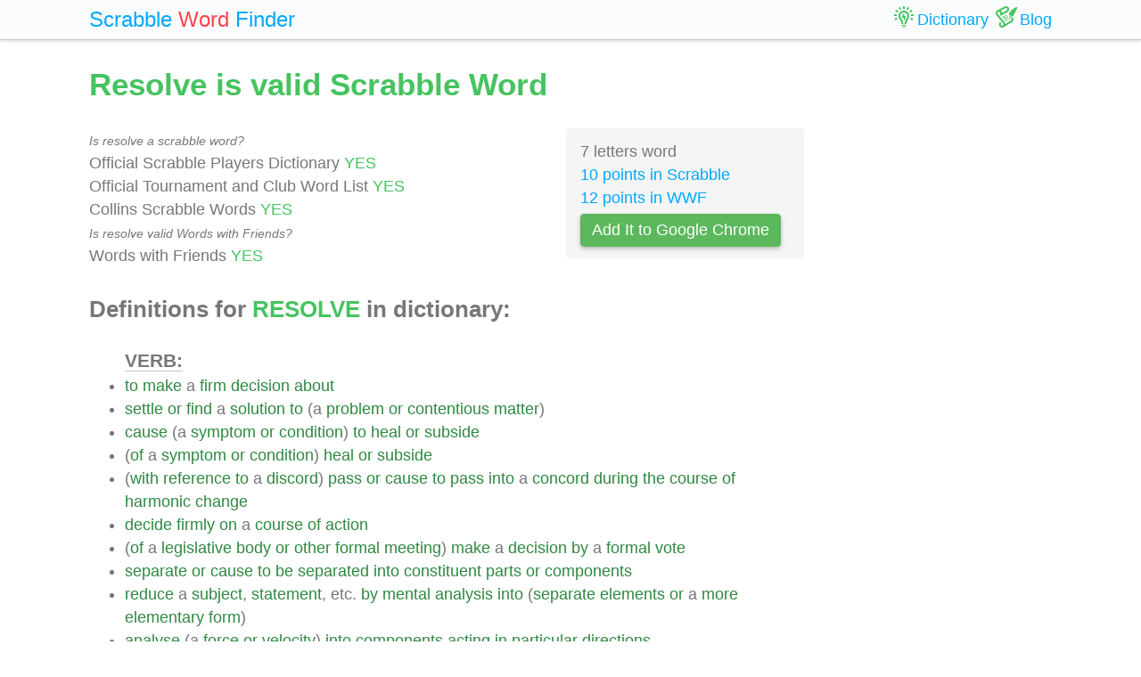

--- FILE ---
content_type: text/html; charset=UTF-8
request_url: https://scrabble-word.com/dictionary/resolve
body_size: 7154
content:
<!DOCTYPE html><html dir="ltr" lang="en"><head><meta http-equiv="content-type" content="text/html; charset=utf-8" /><meta name="viewport" content="width=device-width, initial-scale=1"><meta name="theme-color" content="#fbfcfd" /><meta name="description" content="To make a firm decision about. Settle or find a solution to (a problem or contentious matter). Cause (a symptom or condition) to heal or subside. (of a sympt..." />
<meta name="keywords" content="resolve, resolve scrabble word, resolve scrabble, scrabble word dictionary, scrabble search, scrabble find, scrabble suggestion" /><link rel="canonical" href="https://scrabble-word.com/dictionary/resolve"><title>Resolve is valid Scrabble Word</title><link rel="icon" type="image/x-icon" href="/favicon.ico"><link rel="dns-prefetch" href="//www.google-analytics.com/"><link rel="dns-prefetch" href="//pagead2.googlesyndication.com/"><link href="https://scrabble-word.com/css/top.css?v2" rel="stylesheet"></head><body><script async src="//pagead2.googlesyndication.com/pagead/js/adsbygoogle.js"></script><script>(adsbygoogle = window.adsbygoogle || []).push({google_ad_client: "ca-pub-1407292178211259",enable_page_level_ads: true});</script><script async src="https://www.googletagmanager.com/gtag/js?id=UA-35796116-43"></script>
<script>
  window.dataLayer = window.dataLayer || [];
  function gtag(){dataLayer.push(arguments);}
  gtag('js', new Date());
  gtag('config', 'UA-35796116-43');
</script><div class="e7m lrwu5 site-header"><div class="e7m container"><div class="e7m row"><div class="e7m col-lg-12"><div class="e7m left-nav"><a class="e7m navbar-brand" href="/"><span style="font-size: x-large;"><span class="e7m logo" style="color: #00a8ff;">Scrabble</span> <span class="e7m logo" style="color: #fa424a;">Word</span> <span class="e7m hidden-md-down">Finder</span></span></a></div><div class="e7m righ-nav"><span class="e7m "></span><a class="e7m nav-link" href="/dictionary"><span class="e7m nav1"></span><span class="e7m hidden-md-down">Dictionary</span></a><a class="e7m nav-link" href="/blog"><span class="e7m nav2"></span><span class="e7m hidden-md-down">Blog</span></a></div></div></div></div></div><div class="e7m container"><div class="e7m row"><div class="e7m col-lg-9"><h1 style="color: #46c35f;">Resolve is valid Scrabble Word</h1><div class="e7m row"><div class="e7m col-md-8"><span style="font-size: 0.9rem; font-style: italic;" >Is resolve a scrabble word?</span><br>Official Scrabble Players Dictionary <span style="color: #46c35f;">YES</span><br>Official Tournament and Club Word List <span style="color: #46c35f;">YES</span><br>Collins Scrabble Words <span style="color: #46c35f;">YES</span> <br><span style="font-size: 0.9rem; font-style: italic;" >Is resolve valid Words with Friends?</span><br>Words with Friends <span style="color: #46c35f;">YES</span> </div><div class="e7m col-md-4 alert" style="background-color: #f5f5f5;">7 letters word<br><a href="/blog/scrabble-score-calculator/resolve">10 points in Scrabble</a><br><a href="/blog/words-with-riends-score-calculator/resolve">12 points in WWF</a><br><a target="_blank" href="https://chrome.google.com/webstore/detail/scrabble-word-finder/adekfncjnpghbnondocagojgbhamjbjb"><button class="e7m btn btn-success waves-light waves-raised" style="margin-top: 5px;padding: 5px 12px;">Add It to Google Chrome</button></a></div></div><h2>Definitions for <span style="color: #46c35f;">RESOLVE</span> in dictionary:</h2><ul id="grey"><span style="font-size: 1.2em; font-weight: 600; border-bottom: solid 1px #c7c7c7;">VERB:</span><li><a href="/d/to">to</a> <a href="/d/make">make</a> a <a href="/d/firm">firm</a> <a href="/d/decision">decision</a> <a href="/d/about">about</a></li><li><a href="/d/settle">settle</a> <a href="/d/or">or</a> <a href="/d/find">find</a> a <a href="/d/solution">solution</a> <a href="/d/to">to</a> (a <a href="/d/problem">problem</a> <a href="/d/or">or</a> <a href="/d/contentious">contentious</a> <a href="/d/matter">matter</a>)</li><li><a href="/d/cause">cause</a> (a <a href="/d/symptom">symptom</a> <a href="/d/or">or</a> <a href="/d/condition">condition</a>) <a href="/d/to">to</a> <a href="/d/heal">heal</a> <a href="/d/or">or</a> <a href="/d/subside">subside</a></li><li>(<a href="/d/of">of</a> a <a href="/d/symptom">symptom</a> <a href="/d/or">or</a> <a href="/d/condition">condition</a>) <a href="/d/heal">heal</a> <a href="/d/or">or</a> <a href="/d/subside">subside</a></li><li>(<a href="/d/with">with</a> <a href="/d/reference">reference</a> <a href="/d/to">to</a> a <a href="/d/discord">discord</a>) <a href="/d/pass">pass</a> <a href="/d/or">or</a> <a href="/d/cause">cause</a> <a href="/d/to">to</a> <a href="/d/pass">pass</a> <a href="/d/into">into</a> a <a href="/d/concord">concord</a> <a href="/d/during">during</a> <a href="/d/the">the</a> <a href="/d/course">course</a> <a href="/d/of">of</a> <a href="/d/harmonic">harmonic</a> <a href="/d/change">change</a></li><li><a href="/d/decide">decide</a> <a href="/d/firmly">firmly</a> <a href="/d/on">on</a> a <a href="/d/course">course</a> <a href="/d/of">of</a> <a href="/d/action">action</a></li><li>(<a href="/d/of">of</a> a <a href="/d/legislative">legislative</a> <a href="/d/body">body</a> <a href="/d/or">or</a> <a href="/d/other">other</a> <a href="/d/formal">formal</a> <a href="/d/meeting">meeting</a>) <a href="/d/make">make</a> a <a href="/d/decision">decision</a> <a href="/d/by">by</a> a <a href="/d/formal">formal</a> <a href="/d/vote">vote</a></li><li><a href="/d/separate">separate</a> <a href="/d/or">or</a> <a href="/d/cause">cause</a> <a href="/d/to">to</a> <a href="/d/be">be</a> <a href="/d/separated">separated</a> <a href="/d/into">into</a> <a href="/d/constituent">constituent</a> <a href="/d/parts">parts</a> <a href="/d/or">or</a> <a href="/d/components">components</a></li><li><a href="/d/reduce">reduce</a> a <a href="/d/subject">subject</a>, <a href="/d/statement">statement</a>, etc. <a href="/d/by">by</a> <a href="/d/mental">mental</a> <a href="/d/analysis">analysis</a> <a href="/d/into">into</a> (<a href="/d/separate">separate</a> <a href="/d/elements">elements</a> <a href="/d/or">or</a> a <a href="/d/more">more</a> <a href="/d/elementary">elementary</a> <a href="/d/form">form</a>)</li><li><a href="/d/analyse">analyse</a> (a <a href="/d/force">force</a> <a href="/d/or">or</a> <a href="/d/velocity">velocity</a>) <a href="/d/into">into</a> <a href="/d/components">components</a> <a href="/d/acting">acting</a> <a href="/d/in">in</a> <a href="/d/particular">particular</a> <a href="/d/directions">directions</a>.</li><ins class="adsbygoogle" style="display:block" data-ad-client="ca-pub-1407292178211259" data-ad-slot="7545431225" data-ad-format="auto" data-full-width-responsive="true"></ins><script>(adsbygoogle = window.adsbygoogle || []).push({});</script><li>(<a href="/d/of">of</a> <a href="/d/something">something</a> <a href="/d/seen">seen</a> <a href="/d/at">at</a> a <a href="/d/distance">distance</a>) <a href="/d/turn">turn</a> <a href="/d/into">into</a> a <a href="/d/different">different</a> <a href="/d/form">form</a> <a href="/d/when">when</a> <a href="/d/seen">seen</a> <a href="/d/more">more</a> <a href="/d/clearly">clearly</a></li><li>(<a href="/d/of">of</a> <a href="/d/optical">optical</a> <a href="/d/or">or</a> <a href="/d/photographic">photographic</a> <a href="/d/equipment">equipment</a>) <a href="/d/separate">separate</a> <a href="/d/or">or</a> <a href="/d/distinguish">distinguish</a> <a href="/d/between">between</a> (<a href="/d/closely">closely</a> <a href="/d/adjacent">adjacent</a> <a href="/d/objects">objects</a>)</li><li><a href="/d/separately">separately</a> <a href="/d/distinguish">distinguish</a> (<a href="/d/peaks">peaks</a> <a href="/d/in">in</a> a <a href="/d/graph">graph</a> <a href="/d/or">or</a> <a href="/d/spectrum">spectrum</a>).</li><li><a href="/d/decide">decide</a> <a href="/d/with">with</a> <a href="/d/an">an</a> <a href="/d/effort">effort</a> <a href="/d/of">of</a> <a href="/d/will">will</a></li><li><a href="/d/to">To</a> <a href="/d/separate">separate</a> <a href="/d/the">the</a> <a href="/d/component">component</a> <a href="/d/parts">parts</a> <a href="/d/of">of</a>; <a href="/d/to">to</a> <a href="/d/reduce">reduce</a> <a href="/d/to">to</a> <a href="/d/the">the</a> <a href="/d/constituent">constituent</a> <a href="/d/elements">elements</a>; -- <a href="/d/said">said</a> <a href="/d/of">of</a> <a href="/d/compound">compound</a> <a href="/d/substances">substances</a>; <a href="/d/hence">hence</a>, <a href="/d/sometimes">sometimes</a>, <a href="/d/to">to</a> <a href="/d/melt">melt</a>, <a href="/d/or">or</a> <a href="/d/dissolve">dissolve</a>.</li><li><a href="/d/to">To</a> <a href="/d/reduce">reduce</a> <a href="/d/to">to</a> <a href="/d/simple">simple</a> <a href="/d/or">or</a> <a href="/d/intelligible">intelligible</a> <a href="/d/notions">notions</a>; -- <a href="/d/said">said</a> <a href="/d/of">of</a> <a href="/d/complex">complex</a> <a href="/d/ideas">ideas</a> <a href="/d/or">or</a> <a href="/d/obscure">obscure</a> <a href="/d/questions">questions</a>; <a href="/d/to">to</a> <a href="/d/make">make</a> <a href="/d/clear">clear</a> <a href="/d/or">or</a> <a href="/d/certain">certain</a>; <a href="/d/to">to</a> <a href="/d/free">free</a> <a href="/d/from">from</a> <a href="/d/doubt">doubt</a>; <a href="/d/to">to</a> <a href="/d/disentangle">disentangle</a>; <a href="/d/to">to</a> <a href="/d/unravel">unravel</a>; <a href="/d/to">to</a> <a href="/d/explain">explain</a>; <a href="/d/hence">hence</a>, <a href="/d/to">to</a> <a href="/d/clear">clear</a> <a href="/d/up">up</a>, <a href="/d/or">or</a> <a href="/d/dispel">dispel</a>, <a href="/d/as">as</a> <a href="/d/doubt">doubt</a>; <a href="/d/as">as</a>, <a href="/d/to">to</a> <a href="/d/resolve">resolve</a> a <a href="/d/riddle">riddle</a>.</li><li><a href="/d/to">To</a> <a href="/d/cause">cause</a> <a href="/d/to">to</a> <a href="/d/perceive">perceive</a> <a href="/d/or">or</a> <a href="/d/understand">understand</a>; <a href="/d/to">to</a> <a href="/d/acquaint">acquaint</a>; <a href="/d/to">to</a> <a href="/d/inform">inform</a>; <a href="/d/to">to</a> <a href="/d/convince">convince</a>; <a href="/d/to">to</a> <a href="/d/assure">assure</a>; <a href="/d/to">to</a> <a href="/d/make">make</a> <a href="/d/certain">certain</a>.</li><li><a href="/d/to">To</a> <a href="/d/determine">determine</a> <a href="/d/or">or</a> <a href="/d/decide">decide</a> <a href="/d/in">in</a> <a href="/d/purpose">purpose</a>; <a href="/d/to">to</a> <a href="/d/make">make</a> <a href="/d/ready">ready</a> <a href="/d/in">in</a> <a href="/d/mind">mind</a>; <a href="/d/to">to</a> <a href="/d/fix">fix</a>; <a href="/d/to">to</a> <a href="/d/settle">settle</a>; <a href="/d/as">as</a>, <a href="/d/he">he</a> <a href="/d/was">was</a> <a href="/d/resolved">resolved</a> <a href="/d/by">by</a> <a href="/d/an">an</a> <a href="/d/unexpected">unexpected</a> <a href="/d/event">event</a>.</li><li><a href="/d/to">To</a> <a href="/d/express">express</a>, <a href="/d/as">as</a> <a href="/d/an">an</a> <a href="/d/opinion">opinion</a> <a href="/d/or">or</a> <a href="/d/determination">determination</a>, <a href="/d/by">by</a> <a href="/d/resolution">resolution</a> <a href="/d/and">and</a> <a href="/d/vote">vote</a>; <a href="/d/to">to</a> <a href="/d/declare">declare</a> <a href="/d/or">or</a> <a href="/d/decide">decide</a> <a href="/d/by">by</a> a <a href="/d/formal">formal</a> <a href="/d/vote">vote</a>; -- <a href="/d/followed">followed</a> <a href="/d/by">by</a> a <a href="/d/clause">clause</a>; <a href="/d/as">as</a>, <a href="/d/the">the</a> <a href="/d/house">house</a> <a href="/d/resolved">resolved</a> (<a href="/d/or">or</a>, <a href="/d/it">it</a> <a href="/d/was">was</a> <a href="/d/resolved">resolved</a> <a href="/d/by">by</a> <a href="/d/the">the</a> <a href="/d/house">house</a>) <a href="/d/that">that</a> <a href="/d/no">no</a> <a href="/d/money">money</a> <a href="/d/should">should</a> <a href="/d/be">be</a> apropriated (<a href="/d/or">or</a>, <a href="/d/to">to</a> <a href="/d/appropriate">appropriate</a> <a href="/d/no">no</a> <a href="/d/money">money</a>).</li><li><a href="/d/to">To</a> <a href="/d/change">change</a> <a href="/d/or">or</a> <a href="/d/convert">convert</a> <a href="/d/by">by</a> <a href="/d/resolution">resolution</a> <a href="/d/or">or</a> <a href="/d/formal">formal</a> <a href="/d/vote">vote</a>; -- <a href="/d/used">used</a> <a href="/d/only">only</a> <a href="/d/reflexively">reflexively</a>; <a href="/d/as">as</a>, <a href="/d/the">the</a> <a href="/d/house">house</a> <a href="/d/resolved">resolved</a> <a href="/d/itself">itself</a> <a href="/d/into">into</a> a <a href="/d/committee">committee</a> <a href="/d/of">of</a> <a href="/d/the">the</a> <a href="/d/whole">whole</a>.</li><li><a href="/d/to">To</a> <a href="/d/solve">solve</a>, <a href="/d/as">as</a> a <a href="/d/problem">problem</a>, <a href="/d/by">by</a> <a href="/d/enumerating">enumerating</a> <a href="/d/the">the</a> <a href="/d/several">several</a> <a href="/d/things">things</a> <a href="/d/to">to</a> <a href="/d/be">be</a> <a href="/d/done">done</a>, <a href="/d/in">in</a> <a href="/d/order">order</a> <a href="/d/to">to</a> <a href="/d/obtain">obtain</a> <a href="/d/what">what</a> <a href="/d/is">is</a> <a href="/d/required">required</a>; <a href="/d/to">to</a> <a href="/d/find">find</a> <a href="/d/the">the</a> <a href="/d/answer">answer</a> <a href="/d/to">to</a>, <a href="/d/or">or</a> <a href="/d/the">the</a> <a href="/d/result">result</a> <a href="/d/of">of</a>.</li><li><a href="/d/to">To</a> dispere <a href="/d/or">or</a> <a href="/d/scatter">scatter</a>; <a href="/d/to">to</a> <a href="/d/discuss">discuss</a>, <a href="/d/as">as</a> <a href="/d/an">an</a> <a href="/d/inflammation">inflammation</a> <a href="/d/or">or</a> a <a href="/d/tumor">tumor</a>.</li><li><a href="/d/to">To</a> <a href="/d/let">let</a> <a href="/d/the">the</a> <a href="/d/tones">tones</a> (<a href="/d/as">as</a> <a href="/d/of">of</a> a <a href="/d/discord">discord</a>) <a href="/d/follow">follow</a> <a href="/d/their">their</a> <a href="/d/several">several</a> <a href="/d/tendencies">tendencies</a>, <a href="/d/resulting">resulting</a> <a href="/d/in">in</a> a <a href="/d/concord">concord</a>.</li><li><a href="/d/to">To</a> <a href="/d/relax">relax</a>; <a href="/d/to">to</a> <a href="/d/lay">lay</a> <a href="/d/at">at</a> <a href="/d/ease">ease</a>.</li><li><a href="/d/to">To</a> <a href="/d/be">be</a> <a href="/d/separated">separated</a> <a href="/d/into">into</a> <a href="/d/its">its</a> <a href="/d/component">component</a> <a href="/d/parts">parts</a> <a href="/d/or">or</a> <a href="/d/distinct">distinct</a> <a href="/d/principles">principles</a>; <a href="/d/to">to</a> <a href="/d/undergo">undergo</a> <a href="/d/resolution">resolution</a>.</li><li><a href="/d/to">To</a> <a href="/d/melt">melt</a>; <a href="/d/to">to</a> <a href="/d/dissolve">dissolve</a>; <a href="/d/to">to</a> <a href="/d/become">become</a> <a href="/d/fluid">fluid</a>.</li><li><a href="/d/to">To</a> <a href="/d/be">be</a> <a href="/d/settled">settled</a> <a href="/d/in">in</a> <a href="/d/opinion">opinion</a>; <a href="/d/to">to</a> <a href="/d/be">be</a> <a href="/d/convinced">convinced</a>.</li><li><a href="/d/to">To</a> <a href="/d/form">form</a> a <a href="/d/purpose">purpose</a>; <a href="/d/to">to</a> <a href="/d/make">make</a> a <a href="/d/decision">decision</a>; <a href="/d/especially">especially</a>, <a href="/d/to">to</a> <a href="/d/determine">determine</a> <a href="/d/after">after</a> <a href="/d/reflection">reflection</a>; <a href="/d/as">as</a>, <a href="/d/to">to</a> <a href="/d/resolve">resolve</a> <a href="/d/on">on</a> a <a href="/d/better">better</a> <a href="/d/course">course</a> <a href="/d/of">of</a> <a href="/d/life">life</a>.</li><li><a href="/d/bring">bring</a> <a href="/d/to">to</a> <a href="/d/an">an</a> <a href="/d/end">end</a>; <a href="/d/settle">settle</a> <a href="/d/conclusively">conclusively</a></li><li><a href="/d/reach">reach</a> a <a href="/d/conclusion">conclusion</a> <a href="/d/after">after</a> a <a href="/d/discussion">discussion</a> <a href="/d/or">or</a> <a href="/d/deliberation">deliberation</a></li><li><a href="/d/reach">reach</a> a <a href="/d/decision">decision</a></li><li><a href="/d/understand">understand</a> <a href="/d/the">the</a> <a href="/d/meaning">meaning</a> <a href="/d/of">of</a></li><li><a href="/d/make">make</a> <a href="/d/clearly">clearly</a> <a href="/d/visible">visible</a></li><li><a href="/d/find">find</a> <a href="/d/the">the</a> <a href="/d/solution">solution</a></li><li><a href="/d/cause">cause</a> <a href="/d/to">to</a> <a href="/d/go">go</a> <a href="/d/into">into</a> a <a href="/d/solution">solution</a></li><span style="font-size: 1.2em; font-weight: 600; border-bottom: solid 1px #c7c7c7;">NOUN:</span><li><a href="/d/firm">firm</a> <a href="/d/determination">determination</a> <a href="/d/to">to</a> <a href="/d/do">do</a> <a href="/d/something">something</a></li><li>a <a href="/d/formal">formal</a> <a href="/d/resolution">resolution</a> <a href="/d/by">by</a> a <a href="/d/legislative">legislative</a> <a href="/d/body">body</a> <a href="/d/or">or</a> <a href="/d/public">public</a> <a href="/d/meeting">meeting</a>.</li><li><a href="/d/the">The</a> <a href="/d/act">act</a> <a href="/d/of">of</a> <a href="/d/resolving">resolving</a> <a href="/d/or">or</a> <a href="/d/making">making</a> <a href="/d/clear">clear</a>; <a href="/d/resolution">resolution</a>; <a href="/d/solution">solution</a>.</li><li><a href="/d/that">That</a> <a href="/d/which">which</a> <a href="/d/has">has</a> <a href="/d/been">been</a> <a href="/d/resolved">resolved</a> <a href="/d/on">on</a> <a href="/d/or">or</a> <a href="/d/determined">determined</a>; <a href="/d/decisive">decisive</a> <a href="/d/conclusion">conclusion</a>; <a href="/d/fixed">fixed</a> <a href="/d/purpose">purpose</a>; <a href="/d/determination">determination</a>; <a href="/d/also">also</a>, <a href="/d/legal">legal</a> <a href="/d/or">or</a> <a href="/d/official">official</a> <a href="/d/determination">determination</a>; a <a href="/d/legislative">legislative</a> <a href="/d/declaration">declaration</a>; a <a href="/d/resolution">resolution</a>.</li><li><a href="/d/the">the</a> <a href="/d/trait">trait</a> <a href="/d/of">of</a> <a href="/d/being">being</a> <a href="/d/resolute">resolute</a></li><li>a <a href="/d/formal">formal</a> <a href="/d/expression">expression</a> <a href="/d/by">by</a> a <a href="/d/meeting">meeting</a>; <a href="/d/agreed">agreed</a> <a href="/d/to">to</a> <a href="/d/by">by</a> a <a href="/d/vote">vote</a></li><li><a href="/d/absolute">absolute</a> <a href="/d/determination">determination</a></li></ul><h2>Words related to <span style="color: #46c35f;">RESOLVE</span></h2><a href="/d/resolved"><span class="r">resolve</span>d<span class="s">12</span></a> <a href="/d/resolver"><span class="r">resolve</span>r<span class="s">11</span></a> <a href="/d/resolvers"><span class="r">resolve</span>rs<span class="s">12</span></a> <a href="/d/resolves"><span class="r">resolve</span>s<span class="s">11</span></a> <a href="/d/resolving">resolving<span class="s">13</span></a> <h2>How to use <span style="color: #46c35f;">RESOLVE</span> in a sentence</h2><ul class="linkii"><li><a href="/d/he">He</a> <a href="/d/had">had</a> <a href="/d/an">an</a> <a href="/d/air">air</a> <a href="/d/of">of</a> <a href="/d/resolve"><span class="r">resolve</span></a>, a <a href="/d/sort">sort</a> <a href="/d/of">of</a> <a href="/d/grim">grim</a> <a href="/d/determination">determination</a>, <a href="/d/that">that</a> <a href="/d/was">was</a> a <a href="/d/relief">relief</a> <a href="/d/from">from</a> <a href="/d/the">the</a> half-frantic <a href="/d/look">look</a> <a href="/d/he">he</a> <a href="/d/had">had</a> <a href="/d/worn">worn</a> <a href="/d/before">before</a>.</li><li><a href="/d/three">Three</a> <a href="/d/years">years</a> <a href="/d/ago">ago</a> <a href="/d/it">it</a> <a href="/d/had">had</a> <a href="/d/been">been</a> <a href="/d/his">his</a> <a href="/d/fixed">fixed</a> <a href="/d/resolve"><span class="r">resolve</span></a> <a href="/d/to">to</a> <a href="/d/earn">earn</a> <a href="/d/for">for</a> <a href="/d/himself">himself</a> <a href="/d/the">the</a> <a href="/d/right">right</a> <a href="/d/to">to</a> <a href="/d/sit">sit</a> <a href="/d/upon">upon</a> <a href="/d/that">that</a> <a href="/d/dais">dais</a>.</li><li><a href="/d/and">And</a> <a href="/d/in">in</a> <a href="/d/about">about</a> a <a href="/d/quarter">quarter</a> <a href="/d/of">of</a> <a href="/d/an">an</a> <a href="/d/hour">hour</a> <a href="/d/after">after</a> <a href="/d/this">this</a> <a href="/d/resolve"><span class="r">resolve</span></a> <a href="/d/had">had</a> <a href="/d/been">been</a> <a href="/d/formed">formed</a> Mrs.</li><li><a href="/d/he">He</a> <a href="/d/must">must</a> <a href="/d/at">at</a> <a href="/d/any">any</a> <a href="/d/rate">rate</a> <a href="/d/summon">summon</a> <a href="/d/his">his</a> <a href="/d/own">own</a> <a href="/d/powers">powers</a> <a href="/d/to">to</a> <a href="/d/his">his</a> <a href="/d/aid">aid</a> <a href="/d/at">at</a> <a href="/d/the">the</a> <a href="/d/moment">moment</a> <a href="/d/and">and</a> <a href="/d/resolve"><span class="r">resolve</span></a> <a href="/d/what">what</a> <a href="/d/he">he</a> <a href="/d/would">would</a> <a href="/d/do">do</a>.</li><li>Bolton <a href="/d/kept">kept</a> <a href="/d/her">her</a> <a href="/d/resolve"><span class="r">resolve</span></a>, <a href="/d/and">and</a> <a href="/d/sat">sat</a> <a href="/d/there">there</a> <a href="/d/rigid">rigid</a>, <a href="/d/with">with</a> <a href="/d/her">her</a> <a href="/d/eyes">eyes</a> <a href="/d/fixed">fixed</a> <a href="/d/on">on</a> <a href="/d/vacancy">vacancy</a>, <a href="/d/speaking">speaking</a> <a href="/d/no">no</a> <a href="/d/word">word</a>, <a href="/d/apparently">apparently</a> <a href="/d/paying">paying</a> <a href="/d/no">no</a> <a href="/d/attention">attention</a> <a href="/d/to">to</a> <a href="/d/the">the</a> <a href="/d/scene">scene</a> <a href="/d/around">around</a> <a href="/d/her">her</a>.</li><li><a href="/d/resolve"><span class="r">RESOLVE</span></a> <a href="/d/of">OF</a> <a href="/d/the">THE</a> <a href="/d/house">HOUSE</a> <a href="/d/of">OF</a> <a href="/d/representatives">REPRESENTATIVES</a> <a href="/d/of">OF</a> <a href="/d/the">THE</a> <a href="/d/united">UNITED</a> <a href="/d/states">STATES</a> <a href="/d/respecting">RESPECTING</a> MR.</li><li><a href="/d/resolve"><span class="r">Resolve</span></a>, <a href="/d/then">then</a>, <a href="/d/to">to</a> <a href="/d/commit">commit</a> <a href="/d/yourselves">yourselves</a> <a href="/d/to">to</a> <a href="/d/him">Him</a> <a href="/d/with">with</a> a <a href="/d/cordial">cordial</a> <a href="/d/reliance">reliance</a> <a href="/d/on">on</a> <a href="/d/his">His</a> <a href="/d/wisdom">wisdom</a>, <a href="/d/power">power</a>, <a href="/d/and">and</a> <a href="/d/protection">protection</a>.</li><li><a href="/d/your">Your</a> <a href="/d/unknown">unknown</a> <a href="/d/quantity">quantity</a> <a href="/d/must">must</a> <a href="/d/have">have</a> <a href="/d/some">some</a> <a href="/d/known">known</a> <a href="/d/factor">factor</a> <a href="/d/or">or</a> <a href="/d/factors">factors</a> <a href="/d/related">related</a> <a href="/d/to">to</a> <a href="/d/it">it</a>, <a href="/d/or">or</a> <a href="/d/you">you</a> <a href="/d/cannot">cannot</a> <a href="/d/resolve"><span class="r">resolve</span></a> <a href="/d/it">it</a> <a href="/d/into">into</a> <a href="/d/the">the</a> <a href="/d/known">known</a>.</li><li><a href="/d/we">We</a> <a href="/d/sadly">sadly</a> <a href="/d/want">want</a> a <a href="/d/greek">Greek</a> Apicius, <a href="/d/and">and</a> <a href="/d/then">then</a> <a href="/d/we">we</a> <a href="/d/might">might</a> <a href="/d/resolve"><span class="r">resolve</span></a> <a href="/d/the">the</a> <a href="/d/knotty">knotty</a> <a href="/d/question">question</a>.</li><li><a href="/d/he">He</a> <a href="/d/looked">looked</a> <a href="/d/haggard">haggard</a> <a href="/d/and">and</a> <a href="/d/tired">tired</a> <a href="/d/when">when</a> <a href="/d/he">he</a> <a href="/d/came">came</a> <a href="/d/back">back</a>, <a href="/d/but">but</a> <a href="/d/his">his</a> <a href="/d/quiet">quiet</a> <a href="/d/face">face</a> <a href="/d/held">held</a> a <a href="/d/new">new</a> <a href="/d/resolve"><span class="r">resolve</span></a>.</li><ins class="adsbygoogle" style="display:block; text-align:center;" data-ad-layout="in-article" data-ad-format="fluid" data-ad-client="ca-pub-1407292178211259" data-ad-slot="7546211474"></ins><script>(adsbygoogle = window.adsbygoogle || []).push({});</script><li><a href="/d/many">Many</a> <a href="/d/things">things</a> <a href="/d/had">had</a> <a href="/d/happened">happened</a> <a href="/d/to">to</a> <a href="/d/strengthen">strengthen</a> <a href="/d/this">this</a>, <a href="/d/my">my</a> <a href="/d/early">early</a> <a href="/d/resolve"><span class="r">resolve</span></a>.</li><li><a href="/d/all">All</a> <a href="/d/the">the</a> <a href="/d/energies">energies</a> <a href="/d/and">and</a> <a href="/d/aims">aims</a> <a href="/d/of">of</a> <a href="/d/his">his</a> <a href="/d/youth">youth</a> <a href="/d/seemed">seemed</a> <a href="/d/to">to</a> <a href="/d/resolve"><span class="r">resolve</span></a> <a href="/d/into">into</a> <a href="/d/one">one</a> <a href="/d/grim">grim</a> <a href="/d/and">and</a> <a href="/d/inexorable">inexorable</a> <a href="/d/purpose">purpose</a>.</li><li><a href="/d/dry">Dry</a> <a href="/d/stockings">stockings</a> <a href="/d/and">and</a> <a href="/d/boots">boots</a> <a href="/d/are">are</a> <a href="/d/better">better</a> <a href="/d/for">for</a> <a href="/d/travelling">travelling</a> <a href="/d/in">in</a> <a href="/d/than">than</a> <a href="/d/wet">wet</a> <a href="/d/ones">ones</a>, <a href="/d/but">but</a> <a href="/d/in">in</a> <a href="/d/spite">spite</a> <a href="/d/of">of</a> <a href="/d/her">her</a> <a href="/d/direct">direct</a> <a href="/d/resolve"><span class="r">resolve</span></a>, <a href="/d/she">she</a> <a href="/d/felt">felt</a> <a href="/d/when">when</a> <a href="/d/drawing">drawing</a> <a href="/d/them">them</a> <a href="/d/on">on</a> <a href="/d/like">like</a> <a href="/d/one">one</a> <a href="/d/that">that</a> <a href="/d/has">has</a> <a href="/d/been">been</a> <a href="/d/tripped">tripped</a>.</li><li><a href="/d/below">Below</a> <a href="/d/all">all</a> <a href="/d/principles">principles</a> <a href="/d/of">of</a> <a href="/d/his">his</a> <a href="/d/own">own</a> <a href="/d/was">was</a> a <a href="/d/deep">deep</a> <a href="/d/resolve"><span class="r">resolve</span></a> <a href="/d/not">not</a> <a href="/d/to">to</a> <a href="/d/interfere">interfere</a> <a href="/d/in">in</a> <a href="/d/any">any</a> <a href="/d/way">way</a> <a href="/d/with">with</a> <a href="/d/the">the</a> <a href="/d/principles">principles</a> <a href="/d/of">of</a> <a href="/d/others">others</a>, <a href="/d/however">however</a> <a href="/d/erroneous">erroneous</a> <a href="/d/he">he</a> <a href="/d/deemed">deemed</a> <a href="/d/them">them</a>.</li><li><a href="/d/and">And</a> <a href="/d/keen">keen</a> <a href="/d/as">as</a> <a href="/d/was">was</a> <a href="/d/the">the</a> <a href="/d/internal">internal</a> <a href="/d/conflict">conflict</a> <a href="/d/over">over</a> <a href="/d/this">this</a> <a href="/d/decision">decision</a> <a href="/d/and">and</a> <a href="/d/this">this</a> <a href="/d/resolve"><span class="r">resolve</span></a> <a href="/d/of">of</a> <a href="/d/mine">mine</a>, <a href="/d/equally">equally</a> <a href="/d/keen">keen</a> <a href="/d/was">was</a> <a href="/d/the">the</a> <a href="/d/external">external</a> <a href="/d/contest">contest</a> <a href="/d/which">which</a> I <a href="/d/had">had</a> <a href="/d/to">to</a> <a href="/d/wage">wage</a> <a href="/d/in">in</a> <a href="/d/entering">entering</a> <a href="/d/on">on</a> <a href="/d/my">my</a> <a href="/d/new">new</a> <a href="/d/post">post</a>.</li><li>I <a href="/d/do">do</a> <a href="/d/not">not</a> <a href="/d/even">even</a> <a href="/d/find">find</a> <a href="/d/anything">anything</a> <a href="/d/about">about</a> <a href="/d/the">the</a> <a href="/d/sacred">sacred</a> <a href="/d/cause">cause</a> <a href="/d/of">of</a> <a href="/d/democracy">democracy</a>, <a href="/d/the">the</a> <a href="/d/resolve"><span class="r">resolve</span></a> <a href="/d/of">of</a> a self-governing <a href="/d/people">people</a> <a href="/d/to">to</a> <a href="/d/put">put</a> <a href="/d/an">an</a> <a href="/d/end">end</a> <a href="/d/to">to</a> <a href="/d/feudal">feudal</a> <a href="/d/rule">rule</a>.</li><li><a href="/d/follow">Follow</a> <a href="/d/this">this</a> <a href="/d/boy">boy</a> <a href="/d/through">through</a> <a href="/d/life">life</a> <a href="/d/and">and</a> <a href="/d/observe">observe</a> <a href="/d/the">the</a> <a href="/d/stamp">stamp</a> <a href="/d/of">of</a> <a href="/d/deep">deep</a> <a href="/d/resolve"><span class="r">resolve</span></a> <a href="/d/on">on</a> <a href="/d/his">his</a> <a href="/d/character">character</a>.</li><li><a href="/d/sometimes">Sometimes</a> <a href="/d/they">they</a> <a href="/d/resolve"><span class="r">resolve</span></a> <a href="/d/to">to</a> <a href="/d/rob">rob</a> <a href="/d/such">such</a> <a href="/d/or">or</a> <a href="/d/such">such</a> hog-yards, <a href="/d/wherein">wherein</a> <a href="/d/the">the</a> Spaniards <a href="/d/often">often</a> <a href="/d/have">have</a> a <a href="/d/thousand">thousand</a> <a href="/d/heads">heads</a> <a href="/d/of">of</a> <a href="/d/swine">swine</a> <a href="/d/together">together</a>.</li><li><a href="/d/if">If</a> I <a href="/d/resolve"><span class="r">resolve</span></a> <a href="/d/to">to</a> <a href="/d/come">come</a>, <a href="/d/there">there</a> <a href="/d/you">you</a> <a href="/d/will">will</a> <a href="/d/find">find</a> <a href="/d/the">the</a> <a href="/d/rector">rector</a>, <a href="/d/and">and</a> <a href="/d/all">all</a> <a href="/d/the">the</a> <a href="/d/arrangements">arrangements</a> <a href="/d/made">made</a>.</li><li><a href="/d/you">You</a> <a href="/d/are">are</a> <a href="/d/so">so</a> <a href="/d/wayward">wayward</a>, <a href="/d/that">that</a> I <a href="/d/often">often</a> <a href="/d/resolve"><span class="r">resolve</span></a> <a href="/d/to">to</a> <a href="/d/give">give</a> <a href="/d/you">you</a> <a href="/d/up">up</a> <a href="/d/to">to</a> <a href="/d/your">your</a> <a href="/d/humours">humours</a>.</li><li><a href="/d/you">You</a> <a href="/d/will">will</a> <a href="/d/resolve"><span class="r">resolve</span></a> <a href="/d/to">to</a> <a href="/d/do">do</a> a <a href="/d/thing">thing</a> <a href="/d/without">without</a> <a href="/d/knowing">knowing</a> <a href="/d/with">with</a> <a href="/d/certainty">certainty</a> <a href="/d/whether">whether</a> <a href="/d/it">it</a> <a href="/d/is">is</a> <a href="/d/even">even</a> <a href="/d/possible">possible</a> <a href="/d/to">to</a> <a href="/d/do">do</a> <a href="/d/it">it</a>.</li><li><a href="/d/but">But</a> <a href="/d/the">the</a> <a href="/d/most">most</a> <a href="/d/singular">singular</a> <a href="/d/thing">thing</a> <a href="/d/was">was</a> <a href="/d/that">that</a> <a href="/d/in">in</a> <a href="/d/confessing">confessing</a> <a href="/d/my">my</a> <a href="/d/sins">sins</a> I <a href="/d/got">got</a> <a href="/d/to">to</a> <a href="/d/like">like</a> <a href="/d/them">them</a>, <a href="/d/and">and</a> <a href="/d/my">my</a> <a href="/d/resolve"><span class="r">resolve</span></a> <a href="/d/to">to</a> <a href="/d/become">become</a> <a href="/d/classical">classical</a> <a href="/d/eventually">eventually</a> <a href="/d/drove">drove</a> <a href="/d/me">me</a> <a href="/d/into">into</a> <a href="/d/just">just</a> <a href="/d/the">the</a> <a href="/d/opposite">opposite</a> <a href="/d/direction">direction</a>.</li><li><a href="/d/it">It</a> <a href="/d/was">was</a> <a href="/d/not">not</a> a <a href="/d/pleasant">pleasant</a> <a href="/d/face">face</a> <a href="/d/to">to</a> <a href="/d/watch">watch</a> <a href="/d/at">at</a> <a href="/d/that">that</a> <a href="/d/moment">moment</a>, <a href="/d/for">for</a> <a href="/d/he">he</a> <a href="/d/seemed">seemed</a> <a href="/d/to">to</a> <a href="/d/sit">sit</a> <a href="/d/with">with</a> a <a href="/d/growing">growing</a> <a href="/d/resolve"><span class="r">resolve</span></a>.</li><li><a href="/d/he">He</a> <a href="/d/went">went</a> <a href="/d/out">out</a>, <a href="/d/closing">closing</a> <a href="/d/the">the</a> <a href="/d/door">door</a> <a href="/d/of">of</a> <a href="/d/the">the</a> <a href="/d/office">office</a>, <a href="/d/shutting">shutting</a> <a href="/d/her">her</a> <a href="/d/into">into</a> <a href="/d/the">the</a> <a href="/d/loneliness">loneliness</a> <a href="/d/of">of</a> <a href="/d/her">her</a> <a href="/d/resolve"><span class="r">resolve</span></a>, <a href="/d/her">her</a> <a href="/d/insistence">insistence</a>.</li><li><a href="/d/homes">Homes</a> <a href="/d/in">in</a> <a href="/d/the">the</a> <a href="/d/valley">valley</a> <a href="/d/blazing">blazing</a>, <a href="/d/and">and</a> <a href="/d/they">they</a> <a href="/d/sitting">sitting</a> <a href="/d/and">and</a> <a href="/d/watching">watching</a> <a href="/d/it">it</a> <a href="/d/all">all</a>, <a href="/d/almost">almost</a> <a href="/d/always">always</a> <a href="/d/with">with</a> <a href="/d/the">the</a> <a href="/d/same">same</a> <a href="/d/fortitude">fortitude</a>, <a href="/d/the">the</a> <a href="/d/same">same</a> <a href="/d/patience">patience</a>, <a href="/d/and">and</a> <a href="/d/the">the</a> <a href="/d/same">same</a> <a href="/d/resolve"><span class="r">resolve</span></a>.</li><li><a href="/d/it">It</a> <a href="/d/is">is</a> a <a href="/d/test">test</a> <a href="/d/of">of</a> <a href="/d/an">an</a> <a href="/d/excellent">excellent</a> three-inch <a href="/d/telescope">telescope</a> <a href="/d/to">to</a> <a href="/d/resolve"><span class="r">resolve</span></a> <a href="/d/it">it</a> <a href="/d/into">into</a> <a href="/d/two">two</a>.</li><li><a href="/d/it">It</a> <a href="/d/was">was</a> <a href="/d/much">much</a> <a href="/d/easier">easier</a> <a href="/d/to">to</a> <a href="/d/resolve"><span class="r">resolve</span></a> <a href="/d/on">on</a> <a href="/d/doing">doing</a> <a href="/d/this">this</a> <a href="/d/than">than</a> <a href="/d/really">really</a> <a href="/d/to">to</a> <a href="/d/do">do</a> <a href="/d/it">it</a>.</li><li><a href="/d/for">For</a> a <a href="/d/long">long</a> <a href="/d/time">time</a> <a href="/d/he">he</a> <a href="/d/stood">stood</a> <a href="/d/there">there</a> <a href="/d/gazing">gazing</a>, <a href="/d/until">until</a> <a href="/d/he">he</a> <a href="/d/felt">felt</a> <a href="/d/strong">strong</a> <a href="/d/again">again</a> <a href="/d/in">in</a> <a href="/d/his">his</a> <a href="/d/resolve"><span class="r">resolve</span></a>.</li></ul><div class="alert alert-success" style="margin-top: 1rem;">Find what other words can be done using letters: <b>"resolve"</b> <br> <a class="d" href="https://scrabble-word.com/finder/resolve">https://scrabble-word.com/finder/resolve</a></div></div><div class="e7m col-lg-3"><div class="e7m s10pm"><ins class="adsbygoogle" style="display:block" data-ad-client="ca-pub-1407292178211259" data-ad-slot="2704278837" data-ad-format="auto"></ins><script>(adsbygoogle = window.adsbygoogle || []).push({});</script></div></div></div></div><div class="e7m container">
<div class="e7m row">
<div class="e7m col-lg-12" style="color:#c9c9c9;border-top: solid 1px #c7c7c7;">

SCRABBLE® is a registered trademark. We do not cooperate with the owners of this trademark. All trademark rights are owned by their owners and are not relevant to the web site "scrabble-word.com". This site is intended for entertainment and training. We try to make a useful tool for all fans of SCRABBLE. "Scrabble Word" is the best method to improve your skills in the game.

</div>
</div>
</div>


<link href="https://scrabble-word.com/css/last.css" rel="stylesheet">
</body>
</html>

--- FILE ---
content_type: text/html; charset=utf-8
request_url: https://www.google.com/recaptcha/api2/aframe
body_size: 267
content:
<!DOCTYPE HTML><html><head><meta http-equiv="content-type" content="text/html; charset=UTF-8"></head><body><script nonce="CIRv5mnsIhJ_fELRRjpsPQ">/** Anti-fraud and anti-abuse applications only. See google.com/recaptcha */ try{var clients={'sodar':'https://pagead2.googlesyndication.com/pagead/sodar?'};window.addEventListener("message",function(a){try{if(a.source===window.parent){var b=JSON.parse(a.data);var c=clients[b['id']];if(c){var d=document.createElement('img');d.src=c+b['params']+'&rc='+(localStorage.getItem("rc::a")?sessionStorage.getItem("rc::b"):"");window.document.body.appendChild(d);sessionStorage.setItem("rc::e",parseInt(sessionStorage.getItem("rc::e")||0)+1);localStorage.setItem("rc::h",'1768931746332');}}}catch(b){}});window.parent.postMessage("_grecaptcha_ready", "*");}catch(b){}</script></body></html>

--- FILE ---
content_type: text/css
request_url: https://scrabble-word.com/css/top.css?v2
body_size: 4621
content:
.e7m.container,.e7m.container-fluid{margin-left:auto;margin-right:auto;padding-right:15px;padding-left:15px;position:relative}.e7m.btn,body{font-size:1.1rem}.e7m.btn,.e7m.text-muted:hover,.text-muted:focus,a{text-decoration:none;color:#3498db}.hide_all{visibility:hidden!important;display:none!important}.e7m.ma-2{margin-top:-2rem}@-ms-viewport{width:device-width}html{-webkit-box-sizing:border-box;box-sizing:border-box;-ms-overflow-style:scrollbar}*,::after,::before{-webkit-box-sizing:inherit;box-sizing:inherit}.e7m.row{display:-webkit-box;display:-webkit-flex;display:-ms-flexbox;display:flex;-webkit-flex-wrap:wrap;-ms-flex-wrap:wrap;flex-wrap:wrap}@media (min-width:768px){.e7m.col,.e7m.col-12,.e7m.col-lg-12,.e7m.col-lg-3,.e7m.col-lg-9,.e7m.col-md-3,.e7m.col-md-4,.e7m.col-md-6,.e7m.col-md-9,.e7m.container{padding-right:15px;padding-left:15px}.e7m.container{width:720px;max-width:100%}}@media (min-width:992px){.e7m.col,.e7m.col-12,.e7m.col-lg-12,.e7m.col-lg-3,.e7m.col-lg-9,.e7m.col-md-3,.e7m.col-md-4,.e7m.col-md-6,.e7m.col-md-9,.e7m.container{padding-right:15px;padding-left:15px}.e7m.container{width:960px;max-width:100%}}@media (min-width:1200px){.e7m.col,.e7m.col-12,.e7m.col-lg-12,.e7m.col-lg-3,.e7m.col-lg-9,.e7m.col-md-3,.e7m.col-md-4,.e7m.col-md-6,.e7m.col-md-9,.e7m.container{padding-right:15px;padding-left:15px}.e7m.container{width:1140px;max-width:100%}}.e7m.col,.e7m.col-12,.e7m.col-lg-12,.e7m.col-lg-3,.e7m.col-lg-9,.e7m.col-md-3,.e7m.col-md-4,.e7m.col-md-6,.e7m.col-md-9{position:relative;width:100%;min-height:1px;padding-right:15px;padding-left:15px}.e7m.col{-webkit-flex-basis:0%;-ms-flex-preferred-size:0;flex-basis:0%;-webkit-box-flex:1;-webkit-flex-grow:1;-ms-flex-positive:1;flex-grow:1;max-width:100%}.e7m.col-auto{-webkit-box-flex:0;-webkit-flex:0 0 auto;-ms-flex:0 0 auto;flex:0 0 auto;width:auto}.e7m.col-12{-webkit-box-flex:0;-webkit-flex:0 0 100%;-ms-flex:0 0 100%;flex:0 0 100%;max-width:100%}@media (min-width:576px){.e7m.col,.e7m.col-12,.e7m.col-lg-12,.e7m.col-lg-3,.e7m.col-lg-9,.e7m.col-md-3,.e7m.col-md-4,.e7m.col-md-6,.e7m.col-md-9{padding-right:15px;padding-left:15px}}@media (min-width:768px){.e7m.col-md{-webkit-flex-basis:0%;-ms-flex-preferred-size:0;flex-basis:0%;-webkit-box-flex:1;-webkit-flex-grow:1;-ms-flex-positive:1;flex-grow:1;max-width:100%}.e7m.col-md-auto{-webkit-box-flex:0;-webkit-flex:0 0 auto;-ms-flex:0 0 auto;flex:0 0 auto;width:auto}.e7m.col-md-1{-webkit-box-flex:0;-webkit-flex:0 0 8.333333%;-ms-flex:0 0 8.333333%;flex:0 0 8.333333%;max-width:8.333333%}.e7m.col-md-2{-webkit-box-flex:0;-webkit-flex:0 0 16.666667%;-ms-flex:0 0 16.666667%;flex:0 0 16.666667%;max-width:16.666667%}.e7m.col-md-3{-webkit-box-flex:0;-webkit-flex:0 0 25%;-ms-flex:0 0 25%;flex:0 0 25%;max-width:25%}.e7m.col-md-4{-webkit-box-flex:0;-webkit-flex:0 0 33.333333%;-ms-flex:0 0 33.333333%;flex:0 0 33.333333%;max-width:33.333333%}.e7m.col-md-5{-webkit-box-flex:0;-webkit-flex:0 0 41.666667%;-ms-flex:0 0 41.666667%;flex:0 0 41.666667%;max-width:41.666667%}.e7m.col-md-6{-webkit-box-flex:0;-webkit-flex:0 0 50%;-ms-flex:0 0 50%;flex:0 0 50%;max-width:50%}.e7m.col-md-7{-webkit-box-flex:0;-webkit-flex:0 0 58.333333%;-ms-flex:0 0 58.333333%;flex:0 0 58.333333%;max-width:58.333333%}.e7m.col-md-8{-webkit-box-flex:0;-webkit-flex:0 0 66.666667%;-ms-flex:0 0 66.666667%;flex:0 0 66.666667%;max-width:66.666667%}.e7m.col-md-9{-webkit-box-flex:0;-webkit-flex:0 0 75%;-ms-flex:0 0 75%;flex:0 0 75%;max-width:75%}.e7m.col-md-10{-webkit-box-flex:0;-webkit-flex:0 0 83.333333%;-ms-flex:0 0 83.333333%;flex:0 0 83.333333%;max-width:83.333333%}.e7m.col-md-11{-webkit-box-flex:0;-webkit-flex:0 0 91.666667%;-ms-flex:0 0 91.666667%;flex:0 0 91.666667%;max-width:91.666667%}.e7m.col-md-12{-webkit-box-flex:0;-webkit-flex:0 0 100%;-ms-flex:0 0 100%;flex:0 0 100%;max-width:100%}}@media (min-width:992px){.e7m.col-lg{-webkit-flex-basis:0%;-ms-flex-preferred-size:0;flex-basis:0%;-webkit-box-flex:1;-webkit-flex-grow:1;-ms-flex-positive:1;flex-grow:1;max-width:100%}.e7m.col-lg-auto{-webkit-box-flex:0;-webkit-flex:0 0 auto;-ms-flex:0 0 auto;flex:0 0 auto;width:auto}.e7m.col-lg-3{-webkit-box-flex:0;-webkit-flex:0 0 25%;-ms-flex:0 0 25%;flex:0 0 25%;max-width:25%}.e7m.col-lg-9{-webkit-box-flex:0;-webkit-flex:0 0 75%;-ms-flex:0 0 75%;flex:0 0 75%;max-width:75%}.e7m.col-lg-12{-webkit-box-flex:0;-webkit-flex:0 0 100%;-ms-flex:0 0 100%;flex:0 0 100%;max-width:100%}}body{margin:0;font-family:"Helvetica Neue",Helvetica,Arial,sans-serif;line-height:1.5;color:#777;background-color:#fff}@media (max-width:992px){.e7m.hide_ads{visibility:hidden;display:none}}.e7m.dropdown{position:relative;display:inline-block}.e7m.dropdown-content{border-radius:5px;display:none;position:absolute;background-color:#fbfcfd;border:1px solid #c7c7c7;box-shadow:#c7c7c7 1px 2px 10px;z-index:3;right:0;left:auto}.e7m.dropdown-content a{color:#777;font-size:1rem;text-decoration:none;display:block;text-align:left}.e7m.dropdown-content a:hover{background-color:#ecf1f4}.e7m.dropdown:hover .e7m.dropdown-content{display:block}.e7m.center{text-align:center;margin:0 auto}.e7m.btn-group-justified>.btn-group .btn{width:100%}.e7m.btn-group-justified{display:table;width:100%;table-layout:fixed;border-collapse:separate}.e7m.btn-group>.btn-group{float:left}.e7m.btn-group,.e7m.btn-group-vertical{position:relative;display:inline-block;vertical-align:middle}.e7m.btn-group>.btn:first-child{margin-left:0}.e7m.btn-group-vertical>.btn,.e7m.btn-group>.btn{position:relative;float:left}.e7m.btn-primary{z-index:0!important;color:#fff;background-color:#3498db;border-color:#2e6da4}.e7m.btn{display:inline-block;padding:6px 12px;margin-bottom:0;font-weight:400;line-height:1.42857143;text-align:center;white-space:nowrap;vertical-align:middle;-ms-touch-action:manipulation;touch-action:manipulation;-webkit-user-select:none;-ms-user-select:none;user-select:none;background-image:none;border:1px solid transparent;outline:0;border-radius:4px}.e7m.btn-group-justified>.btn,.e7m.btn-group-justified>.btn-group{display:table-cell;float:none;width:1%}.e7m.btn-primary:hover{color:#fff;background-color:#286090;border-color:#204d74}.e7m.btn-activ-snx{background-color:#286090!important;border-color:#204d74!important}.e7m.btn-danger{color:#fff;background-color:#d9534f;border-color:#d43f3a}.e7m.btn-danger:hover{color:#fff;background-color:#c9302c;border-color:#ac2925}.e7m.footer_wrap{padding:24px 0;border-top:1px solid #c7c7c7;margin-top:25px}.e7m.text-muted{color:#898989;cursor:pointer}.from_div_45g45gg,.subj_div_45g45gg,.time_div_45g45gg{display:inline-block;text-overflow:ellipsis;overflow:hidden;white-space:nowrap}a:focus,a:hover{color:#3498db;text-decoration:underline}.e7m a,.e7m a:hover,.e7m.a_gre_tx,.e7m.nav-link:hover,.e7m.s12{text-decoration:none}a:focus{outline:dotted thin;outline:-webkit-focus-ring-color auto 5px;outline-offset:-2px}.e7m.nav-link{line-height:2.8rem;padding-left:.5rem}.e7m.righ-nav{float:right;line-height:2.8rem}.e7m.left-nav{float:left}.from_div_45g45gg{width:25%}.subj_div_45g45gg{width:55%}.e7m.list-group-item:last-child{margin-bottom:0;border-bottom-right-radius:2px;border-bottom-left-radius:2px}a.list-group-item{color:#555}a.list-group-item .list-group-item-heading{color:#333}a.list-group-item:focus,a.list-group-item:hover{color:#555;text-decoration:none;background-color:#f5f5f5}.e7m.list-group-item.disabled,.e7m.list-group-item.disabled:focus,.e7m.list-group-item.disabled:hover{color:#777;cursor:not-allowed;background-color:#eee}.e7m.list-group-item.disabled .list-group-item-heading,.e7m.list-group-item.disabled:focus .list-group-item-heading,.e7m.list-group-item.disabled:hover .list-group-item-heading{color:inherit}.e7m.list-group-item.disabled .list-group-item-text,.e7m.list-group-item.disabled:focus .list-group-item-text,.e7m.list-group-item.disabled:hover .list-group-item-text{color:#777}.e7m.list-group-item.active,.e7m.list-group-item.active:focus,.e7m.list-group-item.active:hover{z-index:2;color:#fff;background-color:#3498db;border-top-left-radius:2px;border-top-right-radius:2px;border-top:0}.e7m.list-group-item.active .list-group-item-heading,.e7m.list-group-item.active .list-group-item-heading>.small,.e7m.list-group-item.active .list-group-item-heading>small,.e7m.list-group-item.active:focus .list-group-item-heading,.e7m.list-group-item.active:focus .list-group-item-heading>.small,.e7m.list-group-item.active:focus .list-group-item-heading>small,.e7m.list-group-item.active:hover .list-group-item-heading,.e7m.list-group-item.active:hover .list-group-item-heading>.small,.e7m.list-group-item.active:hover .list-group-item-heading>small{color:inherit}.e7m.list-group-item.active .list-group-item-text,.e7m.list-group-item.active:focus .list-group-item-text,.e7m.list-group-item.active:hover .list-group-item-text{color:#c7ddef}a.list-group-item-success{color:#3c763d}a.list-group-item-success .list-group-item-heading{color:inherit}a.list-group-item-success:focus,a.list-group-item-success:hover{color:#3c763d;background-color:#d0e9c6}a.list-group-item-success.active,a.list-group-item-success.active:focus,a.list-group-item-success.active:hover{color:#fff;background-color:#3c763d;border-color:#3c763d}.e7m.list-group-item-warning{color:#8a6d3b;background-color:#fcf8e3}a.list-group-item-warning{color:#8a6d3b}a.list-group-item-warning .list-group-item-heading{color:inherit}a.list-group-item-warning:focus,a.list-group-item-warning:hover{color:#8a6d3b;background-color:#faf2cc}a.list-group-item-warning.active,a.list-group-item-warning.active:focus,a.list-group-item-warning.active:hover{color:#fff;background-color:#8a6d3b;border-color:#8a6d3b}.e7m.list-group-item-danger{color:#a94442;background-color:#f2dede}a.list-group-item-danger{color:#a94442}a.list-group-item-danger .list-group-item-heading{color:inherit}a.list-group-item-danger:focus,a.list-group-item-danger:hover{color:#a94442;background-color:#ebcccc}a.list-group-item-danger.active,a.list-group-item-danger.active:focus,a.list-group-item-danger.active:hover{color:#fff;background-color:#a94442;border-color:#a94442}.e7m.list-group-item-heading{margin-top:0;margin-bottom:5px}.e7m.list-group-item-text{margin-bottom:0;line-height:1.3}a.list-group-item-info{color:#31708f}a.list-group-item-info .list-group-item-heading{color:inherit}a.list-group-item-info:focus,a.list-group-item-info:hover{color:#31708f;background-color:#c4e3f3}a.list-group-item-info.active,a.list-group-item-info.active:focus,a.list-group-item-info.active:hover{color:#fff;background-color:#31708f;border-color:#31708f}.e7m.list-group{box-shadow:0 2px 2px 0 rgba(0,0,0,.14),0 3px 1px -2px rgba(0,0,0,.12),0 1px 5px 0 rgba(0,0,0,.2);border-radius:2px}.e7m.list-group-item{position:relative;display:block;padding:10px 15px;margin-bottom:-1px;background-color:#fff;border-top:1px solid #ddd}.e7m.list-group-item-success{color:#3c763d;background-color:#dff0d8}.e7m.list-group-item-info{color:#31708f;background-color:#d9edf7}.mess_bodiyy{display:block;padding:10px;overflow-x:auto;box-sizing:initial}.plain{white-space:pre-wrap;overflow:auto;word-break:break-all;word-wrap:break-word}.center_45g64741jter{float:right;position:relative;left:-50%;text-align:left}.center_45g64741jter ul{list-style:none;position:relative;left:50%}.center_45g64741jter li{float:left;position:relative}.center_img_hr5h5h5{display:block;margin-left:auto;margin-right:auto}.e7m.divider_line{border-bottom:1px solid #c7c7c7;margin-bottom:20px;margin-top:20px}#email_ch_text::selection{background:#e4f6ff}#email_ch_text{border:1px solid #c7c7c7;border-radius:1rem;white-space:nowrap;padding:.2rem .5rem}.greenclass56fgc{color:#18982e}.redclass56fgc{color:#fa424a;font-weight:700}.imagbord{max-width:max-content;box-shadow:0 0 5px #2C688B;border-radius:5px}.strike-headline{border-top:1px solid #c7c7c7;text-align:center;margin:22px 0 1px}.strike-headline h4{display:inline-block;background:#fff;padding:0 20px;margin:0;position:relative;top:-16px}.border-left,.border-right,.border-top{top:0;position:absolute}#dc23r34wes{padding-bottom:2rem}.e7m.form-control2{width:100%;line-height:1.5;color:#55595c;background-color:#fff;background-image:none;border:1px solid #c7c7c7;border-radius:5px}.e7m.rigt{float:right;padding-right:1rem;vertical-align:middle;padding-top:.5rem;padding-left:1rem}.e7m.twitter-typeahead222,.ssrtyu779table-cell{display:table-cell!important}.e7m.twitter-typeahead,.e7m.twitter-typeahead222{border-left:0;font-size:1.25rem;text-align:left;vertical-align:middle;height:2.375rem}.e7m.coserch{display:table;table-layout:fixed;margin-top:1rem;padding-bottom:1rem;width:100%}.e7m.coselect,.e7m.coselect2,.e7m.coselect3{float:none;display:table-cell;vertical-align:middle;outline:0;font-size:1.25rem}.lrw6t,.lrw7t{font-size:2.4em}.e7m.coselect{text-align:right;border-right:0;padding-right:0;border-radius:.25rem 0 0 .25rem;height:2.375rem}.e7m.coselect2{width:1rem;border-top:1px solid #c7c7c7;border-bottom:1px solid #c7c7c7;color:#55595c;position:relative;z-index:2}.e7m.coselect3{text-align:left;border-radius:0;border-left:0;height:2.375rem}.e7m.bubble{background-color:#F2F2F2;border-radius:5px;box-shadow:0 0 6px #B2B2B2;display:inline-block;padding:.5rem 1.5rem;position:relative;vertical-align:top;margin-top:1rem;white-space:nowrap;text-overflow:ellipsis}.e7m.bubble::before{background-color:#F2F2F2;content:"\00a0";display:block;height:.6rem;position:absolute;top:2rem;transform:rotate(-35deg) skew(10deg);-moz-transform:rotate(-35deg) skew(10deg);-ms-transform:rotate(-35deg) skew(10deg);-o-transform:rotate(-35deg) skew(10deg);-webkit-transform:rotate(-35deg) skew(10deg);width:1rem;box-shadow:-2px 2px 2px 0 rgba(178,178,178,.4);left:46%}.e7m.ma1,.e7m.s13{position:relative}.e7m.btn-success{color:#fff;background-color:#5cb85c;border-color:#5cb85c}.e7m.section-dark{background:#1f3244;color:#fff;-webkit-font-smoothing:antialiased;-moz-osx-font-smoothing:grayscale}.e7m.domain-feature{width:100px;height:100px;margin-bottom:-.5em}.e7m.btn.disabled{cursor:not-allowed;filter:alpha(opacity=65);-webkit-box-shadow:none;box-shadow:none;opacity:.65}.e7m.s10,.lrwu5{box-shadow:0 0 5px #c7c7c7}.e7m-wave-cal-heatmap-container{direction:ltr}.e7m-cal-heatmap-container{display:block;direction:ltr}.e7m-domain-background{fill:none;shape-rendering:crispedges}.e7m-graph-rect{fill:#ededed}.lrwu5{border-bottom:solid 1px #c7c7c7}.lrw6t{color:#004d81;font-weight:700}.lrw7t{font-weight:500;line-height:35px;color:#3498db}.ldw8h{text-align:right;border-top:solid 1px #c7c7c7;margin-top:-4px;padding-top:4px}.sdg9j{font-size:1.6em;color:#c7c7c7}.e7m.to1{padding-top:1rem}.e7m.ma1{margin-top:1rem}.e7m.s10{background:#fff;border-radius:5px;margin-right:0;margin-left:0;border:1px solid #c7c7c7;padding-bottom:.5rem}.e7m.s11{border-top-right-radius:0;border-bottom-right-radius:0}.e7m.s12{border-top-left-radius:0;border-bottom-left-radius:0}.e7m.s13{padding-left:.25rem;vertical-align:top;background-color:transparent}.e7m.s14{position:absolute;top:100%;left:0;z-index:100;display:none}.e7m.s15{margin:0 auto;display:inline-block;text-align:left}.e7m.s16{padding-right:0;padding-left:0}.e7m.s17{direction:rtl;height:61px;overflow:hidden;width:100%}.e7m.cenrmx{max-width:960px;margin:0 auto}@media (max-width:768px){.e7m.ma-2{margin-top:0}}.e7m.loadingww:hover,
/*
.e7m.logo:hover{-webkit-transform:rotate(360deg);-moz-transform:rotate(360deg);-o-transform:rotate(360deg)}

.e7m.logo{float:left;-webkit-transition-duration:.8s;-moz-transition-duration:.8s;-o-transition-duration:.8s;transition-duration:.8s;-webkit-transition-property:-webkit-transform;-moz-transition-property:-moz-transform;-o-transition-property:-o-transform;transition-property:transform;overflow:hidden}

*/
.e7m.dropselect{display:table-cell;width:30px;border:1px solid #c7c7c7;border-radius:0 5px 5px 0;border-left:0;color:#fff;background:url("data:image/svg+xml;utf8,<svg xmlns='http://www.w3.org/2000/svg' width='100' height='100' fill='%23ffffff'><polygon points='0,0 100,0 50,60'/></svg>") center no-repeat #5cb85c;background-size:12px;background-position-y:60%}.subj_div_45g45gg.weicc{font-weight:700}.e7m.btn2sm{display:inline-block;margin-bottom:0;font-weight:400;line-height:1.42857143;text-align:center;white-space:nowrap;vertical-align:middle;-ms-touch-action:manipulation;touch-action:manipulation;cursor:pointer;-webkit-user-select:none;-moz-user-select:none;-ms-user-select:none;user-select:none;background-image:none;border:1px solid transparent;outline:0;border-radius:4px}.e7m.navbar-brand{float:left;padding-top:.25rem;padding-bottom:.25rem}



.e7m a:hover{color:#3498db}.e7m a{color:#00a8ff}@media (max-width:991px){.hidden-md-down{display:none!important}}.e7m.site-header{background:#fbfcfd}.e7m.nav1,.e7m.nav2,.e7m.nav3{background-repeat:no-repeat;padding:.3rem 1.7rem 0 0;white-space:nowrap}.e7m.accceptt{padding:.3rem 2.3rem .25rem 0}.e7m.nav-link:hover{color:#3498db;border-top:solid 3px #fa424a;padding-top:.55rem}.e7m.a_gre_tx{padding-left:.5rem;color:#00a8ff}.e7m.a_gre_tx:hover{line-height:2rem;color:#3498db;border-top:solid 3px #fa424a;padding-top:3px}.e7m.arcircl,.e7m.nav4,.e7m.nav5{background-repeat:no-repeat;padding:.3rem 1.7rem 0 0;white-space:nowrap}.e7m.dropdown-menu-col{float:left;width:50%}.e7m.arcircl{width:80px;height:80px}.e7m.dropdown.dropdown-lang .dropdown-menu{width:300px}.e7m.open>.dropdown-menu{display:block}.e7m.dropdown-menu-right{right:0;left:auto}.e7m.dropdown-menu{line-height:1.5rem;float:left;-webkit-background-clip:padding-box}.e7m.opensleft:before{right:9px}.e7m.daterangepicker:before{top:-7px;border-right:7px solid transparent;border-left:7px solid transparent;border-bottom:7px solid #d8e2e7}.e7m.opensleft:after{right:10px}.e7m.daterangepicker:after,.e7m.daterangepicker:before{position:absolute;display:inline-block;content:''}.e7m.dropdown-item{padding:4px 12px}.e7m.step1,.e7m.step2,.e7m.step3{padding:.3rem 1.7rem 0 0;background-repeat:no-repeat;white-space:nowrap}.e7m.lisst{line-height:3rem;list-style-type:none;white-space:nowrap}.e7m.margt{margin-bottom:0;margin-top:0;padding:0}.e7m.s10pm{padding:.5rem;margin-top:1rem}.e7m.flag-icon-background{-o-background-size:contain;background-size:contain}.e7m.flag-icon{-o-background-size:contain;background-size:contain;position:relative;display:inline-block;width:20px;line-height:15px;opacity:.7;margin-right:.5rem;background-repeat:no-repeat;box-shadow:0 0 10px #c7c7c7,0 0 10px #c7c7c7,0 0 10px #c7c7c7}.flag-icon:before{content:"\00a0"}.flag-icon.flag-icon-squared{width:1em}.e7m.step1{width:80px;height:80px}.e7m.step2{width:70px;height:80px}.e7m.step3{width:90px;height:90px}.e7m.h1stl{margin:.5rem 0;line-height:1;font-size:2rem}@media (max-width:768px){.e7m.h1stl{font-size:1.5rem}.e7m.s10,.lrwu5{box-shadow:none;border-left:0;border-right:0;border-radius:0}.e7m.container,.e7m.container-fluid{padding-right:0;padding-left:0}.e7m.col-lg-12{padding-right:5px;padding-left:5px}}.e7m.row{margin-right:0;margin-left:0}.e7m.has-tooltip .tooltip{visibility:hidden;background:#3498db;bottom:100%;color:#fff;display:block;left:-90px;margin-bottom:15px;opacity:0;padding:10px;position:absolute;white-space:nowrap;border-radius:2px;-webkit-transform:translateY(10px);-moz-transform:translateY(10px);-ms-transform:translateY(10px);-o-transform:translateY(10px);transform:translateY(10px);-webkit-transition:all .25s ease-out;-moz-transition:all .25s ease-out;-ms-transition:all .25s ease-out;-o-transition:all .25s ease-out;transition:all .25s ease-out;-webkit-box-shadow:2px 2px 6px rgba(0,0,0,.28);-moz-box-shadow:2px 2px 6px rgba(0,0,0,.28);-ms-box-shadow:2px 2px 6px rgba(0,0,0,.28);-o-box-shadow:2px 2px 6px rgba(0,0,0,.28);box-shadow:2px 2px 6px rgba(0,0,0,.28)}.blogimg {float: left;width: 60px;height: 60px;border-radius: 1px;margin: 0px 10px 10px 0px;}.blogtit {margin-left: 8px; width: calc(100% - 80px); float: left;font-size: 1rem;line-height:1;}.blogtxt {font-size: small;}.blgnews{clear: both;padding-bottom: 0.5rem;}



.s {
    font-size: 65%;
    bottom: -0.50em;
    position: relative;

}

.r {
color: #d84314;}

#result a {
    color: #2196f3;
}

#grey a {
    color: #2e8840;
}

.hrg{
    color: #777777;
    margin-bottom: 0rem;
    border-bottom: 1px solid;
    }



.alert {
    position: relative;
    padding: .75rem 1.25rem;
    margin-bottom: 1rem;
    border: 1px solid transparent;
    border-radius: .25rem;
}
.alert-info {
    color: #0c5460;
    background-color: #d1ecf1;
    border-color: #bee5eb;
}
    .alert-success {
    color: #155724;
    background-color: #d4edda;
    border-color: #c3e6cb;
}

.inptt {
	font-size: 1.1rem;
line-height: 32px;
    color: #55595c;
    background-color: #fff;
    background-image: none;
    border: 2px solid #c5d6de;
    border-radius: 5px;
    padding-left: 5px;
}

::-webkit-input-placeholder { /* Chrome */
  color: #c9c9cc;
}
:-ms-input-placeholder { /* IE 10+ */
  color: #c9c9cc;
}
::-moz-placeholder { /* Firefox 19+ */
  color: #c9c9cc;
  opacity: ;
}
:-moz-placeholder { /* Firefox 4 - 18 */
  color: #c9c9cc;
  opacity: 1;
}

.linkii a {
    color: #155724;
}